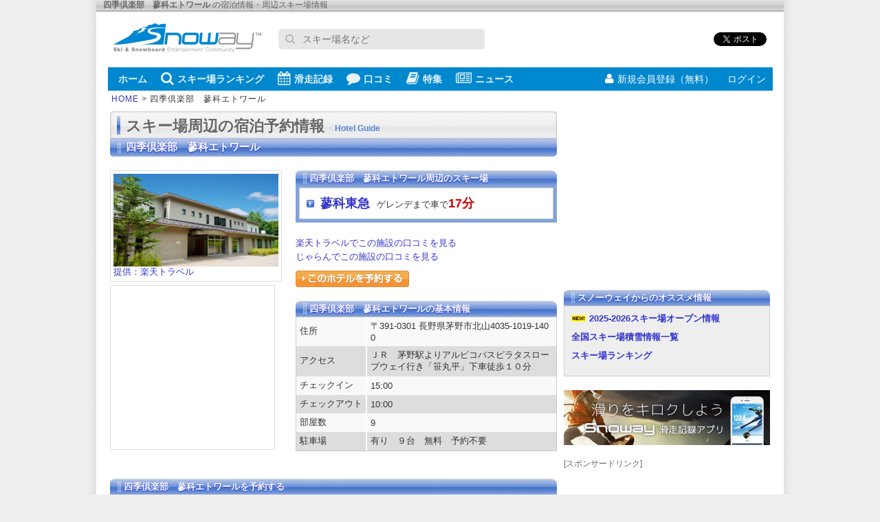

--- FILE ---
content_type: text/html; charset=UTF-8
request_url: https://snoway.jp/hotel/124310/
body_size: 6244
content:
<!DOCTYPE html PUBLIC "-//W3C//DTD XHTML 1.0 Transitional//EN" "http://www.w3.org/TR/xhtml1/DTD/xhtml1-transitional.dtd">
<html xmlns="http://www.w3.org/1999/xhtml" xml:lang="ja" lang="ja">
<head>
<meta http-equiv="Content-Type" content="text/html;charset=UTF-8" />
<title>四季倶楽部　蓼科エトワール : スキー場周辺の旅館・ペンション・ホテル - Snoway（スノーウェイ）</title>
<meta name="keywords" content="四季倶楽部　蓼科エトワール,スキー場周辺宿" />
<meta name="description" content="「四季倶楽部　蓼科エトワール」が予約できるサイトを紹介。「四季倶楽部　蓼科エトワール」周辺のスキー場も見つけることができます。" />
<style type="text/css">
@import "/css/screen.css";
@import "/css/hotel.css";
</style>
<script type="text/javascript" src="/js/gerande.js"></script>
</head>
<body>

<div id="snoway-wrap">
<div id="hdr-description"><p class="hdrDescription"><strong>四季倶楽部　蓼科エトワール</strong> の宿泊情報・周辺スキー場情報</p>
</div>
<div id="header">

<script async src="https://www.googletagmanager.com/gtag/js?id=UA-833105-1"></script>
<script>
 window.dataLayer = window.dataLayer || [];
 function gtag(){dataLayer.push(arguments);}
 gtag('js', new Date());
 gtag('config', 'UA-833105-1');
 gtag('config', 'G-9F6QQGSCLJ');
</script>


<script async='async' src='https://www.googletagservices.com/tag/js/gpt.js'></script>
<script>
  var googletag = googletag || {};
  googletag.cmd = googletag.cmd || [];
</script>
<script>
  googletag.cmd.push(function() {
    googletag.defineSlot('/5761041/snoway_all_position1_300x250', [300, 250], 'div-gpt-ad-1474562136329-0').addService(googletag.pubads());
    googletag.defineSlot('/5761041/snoway_all_position2_300x250', [300, 250], 'div-gpt-ad-1606717430742-0').addService(googletag.pubads());
    googletag.defineSlot('/5761041/snoway_all_position3_300x250', [300, 250], 'div-gpt-ad-1606717509324-0').addService(googletag.pubads());
    googletag.defineSlot('/5761041/snoway_all_300x80_pos1', [[300, 60], [300, 80]], 'div-gpt-ad-1474562136329-1').addService(googletag.pubads());
    googletag.defineSlot('/5761041/snoway_all_300x80_pos2', [[300, 60], [300, 80]], 'div-gpt-ad-1474562136329-2').addService(googletag.pubads());
    googletag.pubads().enableSingleRequest();
    googletag.enableServices();
  });
</script>

 <div class="headerTop">
    <div class="headerLogo"><a href="https://snoway.jp/"><img src="https://snoway.jp/img/sprite/v2.png" alt="スノーウェイ"></a></div>

    <form action='https://www.google.co.jp/search' method='get' class="headerSearch">
      <p class="inputText"><i class="fa fa-search"></i><input maxlength='255' name='q' size='31' type='text' value='' placeholder="スキー場名など"></p>
      <input name='ie' type='hidden' value='UTF-8'>
      <input name='oe' type='hidden' value='Shift_JIS'>
      <input name='hl' type='hidden' value='ja'>
      <input name='domains' type='hidden' value='snoway.jp'>
      <input name='sitesearch' type='hidden' value='snoway.jp'>
    </form>

    <ul class="headerSocial">
      <li><div class="fb-like" data-href="https://snoway.jp/" data-layout="button_count" data-action="like" data-show-faces="false" data-share="true"></div></li>
      <li><a href="https://b.hatena.ne.jp/entry/https://snoway.jp/" class="hatena-bookmark-button" data-hatena-bookmark-layout="simple-balloon" title="このエントリーをはてなブックマークに追加"><img src="https://b.st-hatena.com/images/entry-button/button-only@2x.png" alt="このエントリーをはてなブ
ックマークに追加" width="20" height="20" style="border: none;" /></a><script type="text/javascript" src="https://b.st-hatena.com/js/bookmark_button.js" charset="utf-8" async="async"></script></li>
      <li class="tw"><a href="https://twitter.com/share" class="twitter-share-button" data-url="https://snoway.jp/" data-lang="ja">ツイート</a>
      <script>!function(d,s,id){var js,fjs=d.getElementsByTagName(s)[0],p=/^http:/.test(d.location)?'http':'https';if(!d.getElementById(id)){js=d.createElement(s);js.id=id;js.src=p+'://platform.twitter.com/widgets.js';fjs.parentNode.insertBefore(js,fjs);}}(document, 'script', 'twitter-wjs');</script></li>
    </ul>
  </div>

  <div class="headerBtm">
    <div class="headerBtmInner">
      <nav id="globalNav">
        <ul>

          <li><a href="https://snoway.jp"><i class="fa fa-home"></i>ホーム</a></li>    
          <li><a href="https://snoway.jp/gelande/"><i class="fa fa-search"></i>スキー場ランキング</a></li>    
          <li><a href="https://snoway.jp/record/"><i class="fa fa-calendar"></i>滑走記録</a></li>
          <li><a href="https://snoway.jp/review/"><i class="fa fa-comment"></i>口コミ</a></li>
          <li><a href="https://mag.snoway.jp/" target="_blank" rel="noopener"><i class="fa fa-book"></i>特集</a></li>
          <li><a href="https://snoway.jp/news/"><i class="fa fa-newspaper-o"></i>ニュース</a></li>
        </ul>
      </nav>
            <ul id="headerLogin">
        <li class="join"><a href="/member/login.php"><i class="fa fa-user"></i>新規会員登録（無料）</a></li>
        <li class="login"><a href="/my/login/" rel="nofollow">ログイン<i class="fa fa-signin"></i></a></li>
      </ul>
          </div>
  </div>

  <div id="pankuzu"><a href="/">HOME</a> &gt; 四季倶楽部　蓼科エトワール</div>
</div>

<div id="maincontent" class="clear">
<div id="main">
  <h1 id="ttl1">スキー場周辺の宿泊予約情報<span>Hotel Guide</span></h1>
  <h2 id="ttl2">四季倶楽部　蓼科エトワール</h2>

  <div class="section clear">
    <div class="hoL">
      <p class="hoImg mb5"><a href="https://hb.afl.rakuten.co.jp/hgc/0b8af5ec.97ff697b.0b8af5ed.f06517fd/?pc=https%3A%2F%2Ftravel.rakuten.co.jp%2FHOTEL%2F136872%2F136872.html&link_type=text&ut=eyJwYWdlIjoidXJsIiwidHlwZSI6InRleHQiLCJjb2wiOjF9" rel="nofollow sponsored noopener" target="_blank"><img src="https://img.travel.rakuten.co.jp/share/HOTEL/136872/136872.jpg" alt="四季倶楽部　蓼科エトワール" width="240" /><br>提供：楽天トラベル</a></p>
      <div class="hoImg taC" id="gmap" style="width:230px;height:230px"><iframe width="230" height="230" frameborder="0" style="border:0" src="https://www.google.com/maps/embed/v1/place?q=36.05225,138.2683&key=AIzaSyAbbUN17jVTQ18nFFc2Yh-WgTtLl_chiLY" allowfullscreen></iframe></div>
    </div>
    <div class="hoR">
      <div class="section">
        <h3 class="ttlR380">四季倶楽部　蓼科エトワール周辺のスキー場</h3>
        <div class="boxK">
          <div class="boxKin">
            <ul class="moyori">
              <li class="end"><strong class="name"><a href="/gelande/10174/">蓼科東急</a></strong>ゲレンデまで車で<strong class="str140">17分</strong></li>
            </ul>
          </div>
        </div>
      </div>
      <div class="section">
        <p class="mb10"></p>

          <p class="mb10"><a href="https://hb.afl.rakuten.co.jp/hgc/0b8af5ec.97ff697b.0b8af5ed.f06517fd/?pc=https%3A%2F%2Ftravel.rakuten.co.jp%2FHOTEL%2F136872%2Freview.html&link_type=text&ut=eyJwYWdlIjoidXJsIiwidHlwZSI6InRleHQiLCJjb2wiOjF9" rel="nofollow sponsored noopener" target="_blank">楽天トラベルでこの施設の口コミを見る</a><br />
<a href="//ck.jp.ap.valuecommerce.com/servlet/referral?sid=2337474&pid=881426043&vc_url=https%3A%2F%2Fwww.jalan.net%2Fyad320358%2Fkuchikomi%2F" target="_blank" rel="nofollow sponsored noopener">じゃらんでこの施設の口コミを見る</a>

        <p><a href="#reserve"><img src="/img/common/btn/btn_reserve_hotel.gif" alt="このホテルを予約する" /></a></p>
      </div>
  <div class="section">
    <h3 class="ttlR380">四季倶楽部　蓼科エトワールの基本情報</h3>
    <div class="ttlBoxN">
      <table border="0" cellpadding="0" cellspacing="0" width="100%" class="stripeTable2">
      <tr>
        <th>住所</th>
        <td>〒391-0301 長野県茅野市北山4035-1019-1400</td>
      </tr>
      
      <tr>
        <th class="check">アクセス</th>
        <td class="check">ＪＲ　茅野駅よりアルピコバスピラタスロープウェイ行き「笹丸平」下車徒歩１０分</td>
      </tr>
      <tr>
        <th>チェックイン</th>
        <td>15:00</td>
      </tr>
      <tr>
        <th class="check">チェックアウト</th>
        <td class="check">10:00</td>
      </tr>
      <tr>
        <th>部屋数</th>
        <td>9</td>
      </tr>
      <tr>
        <th class="check">駐車場</th>
        <td class="check">有り　９台　無料　予約不要</td>
      </tr>
      </table>
    </div>
  </div>

    </div>
  </div>


  <div class="section">
    <a name="reserve" id="reserve"></a>
    <h3 class="ttlR650">四季倶楽部　蓼科エトワールを予約する</h3>
    <div class="boxK">
      <div class="boxKin">
          <p class="mb10"><a href="https://hb.afl.rakuten.co.jp/hgc/0b8af5ec.97ff697b.0b8af5ed.f06517fd/?pc=https%3A%2F%2Ftravel.rakuten.co.jp%2FHOTEL%2F136872%2F136872.html&link_type=text&ut=eyJwYWdlIjoidXJsIiwidHlwZSI6InRleHQiLCJjb2wiOjF9"  rel="nofollow sponsored noopener" target="_blank">四季倶楽部　蓼科エトワールを楽天トラベルで予約</a></p>
        <form name="myForm" method="post">

          <span class="nW"><input type="checkbox" name="hr004" value="320358" checked="checked" /><a href="//ck.jp.ap.valuecommerce.com/servlet/referral?sid=2337474&pid=881426040&vc_url=https%3A%2F%2Fwww.jalan.net%2Fyad320358%2F" rel="nofollow sponsored noopener" target="_blank">&nbsp;じゃらん</a></span>







          <input class="ml10" type="image" src="/img/common/btn/btn_reserve_all.gif" onclick="clicksearch(this.form);return false;" />
        </form>
      </div>
    </div>
  </div>

  <div class="section mb10">※ご予約はリンクされた宿泊予約サイト内にて行えます。スノーウェイでは予約等販売業務を行なっておりません。<br />
※情報更新の時間的変化やタイミング等の理由により、宿泊予約サイトの情報と相違が発生することがあります。予約の際は必ず宿泊予約サイトの情報をご確認ください。<br /></div>


  <div class="section">
    <a name="reserve" id="reserve"></a>
    <h3 class="ttlR650">蓼科東急周辺のその他のホテル</h3>
    <div class="ttlBoxC">
      <ul class="clear">
        <li class="hLi">
          <ul>
            <li class="hImage"><img src="https://img.travel.rakuten.co.jp/share/HOTEL/521/521.jpg" alt="蓼科東急リゾート" width="100" /></li>
            <li><a href="/hotel/102037/">蓼科東急リゾート</a></li>
            <li>ゲレンデ徒歩<strong class="str120">2分</strong></li>
            <li class="hReserve"><img src="/img/common/icn/icn_reserve.gif" alt="予約" /><a href="//ck.jp.ap.valuecommerce.com/servlet/referral?sid=2337474&pid=887632925&vc_url=https%3A%2F%2Fwww.jtb.co.jp%2Fkokunai_hotel%2Fhtl%2F5175014%2Fplan%2F%3Futm_source%3Dvcdom%26utm_medium%3Daffiliate" target="_blank" rel="nofollow sponsored noopener">JTB</a> <a href="https://hb.afl.rakuten.co.jp/hgc/0b8af5ec.97ff697b.0b8af5ed.f06517fd/?pc=https%3A%2F%2Ftravel.rakuten.co.jp%2FHOTEL%2F521%2Freview.html&link_type=text&ut=eyJwYWdlIjoidXJsIiwidHlwZSI6InRleHQiLCJjb2wiOjF9" target="_blank" rel="nofollow sponsored noopener">楽天</a> <a href="//ck.jp.ap.valuecommerce.com/servlet/referral?sid=2337474&pid=881426040&vc_url=https%3A%2F%2Fwww.jalan.net%2Fyad327482%2F" target="_blank" rel="nofollow sponsored noopener">じゃらん </a>            <a href="//ck.jp.ap.valuecommerce.com/servlet/referral?sid=2337474&pid=883152495&vc_url=https%3A%2F%2Fyado.knt.co.jp%2Fps%2Fplanlist.jsp%3Ftc%3D1375%26ydcd%3D" target="_blank" rel="nofollow sponsored noopener">KNT!</a>             <a href="//ck.jp.ap.valuecommerce.com/servlet/referral?sid=2337474&pid=883518234&vc_url=https%3A%2F%2Fwww.rurubu.travel%2Fhotel-detail%2F5175014.html%3Futm_source%3Dvaluecommerce%26utm_medium%3Daffiliate" target="_blank"  rel="nofollow sponsored noopener">るるぶ</a>            
            </li>
          </ul>
        </li>
        <li class="hLi">
          <ul>
            <li class="hImage"><img src="https://img.travel.rakuten.co.jp/share/HOTEL/67480/67480.jpg" alt="ホテルハーヴェスト蓼科" width="100" /></li>
            <li><a href="/hotel/122840/">ホテルハーヴェスト蓼科</a></li>
            <li>ゲレンデ徒歩<strong class="str120">5分</strong></li>
            <li class="hReserve"><img src="/img/common/icn/icn_reserve.gif" alt="予約" /><a href="https://hb.afl.rakuten.co.jp/hgc/0b8af5ec.97ff697b.0b8af5ed.f06517fd/?pc=https%3A%2F%2Ftravel.rakuten.co.jp%2FHOTEL%2F67480%2Freview.html&link_type=text&ut=eyJwYWdlIjoidXJsIiwidHlwZSI6InRleHQiLCJjb2wiOjF9" target="_blank" rel="nofollow sponsored noopener">楽天</a> <a href="//ck.jp.ap.valuecommerce.com/servlet/referral?sid=2337474&pid=881426040&vc_url=https%3A%2F%2Fwww.jalan.net%2Fyad337957%2F" target="_blank" rel="nofollow sponsored noopener">じゃらん </a>                                    
            </li>
          </ul>
        </li>
        <li class="hLi">
          <ul>
            <li class="hImage"><img src="https://img.travel.rakuten.co.jp/share/HOTEL/2392/2392.jpg" alt="ペンション　クロイツェル " width="100" /></li>
            <li><a href="/hotel/105814/">ペンション　クロイツェル </a></li>
            <li>ゲレンデ車で<strong class="str120">3分</strong></li>
            <li class="hReserve"><img src="/img/common/icn/icn_reserve.gif" alt="予約" /><a href="https://hb.afl.rakuten.co.jp/hgc/0b8af5ec.97ff697b.0b8af5ed.f06517fd/?pc=https%3A%2F%2Ftravel.rakuten.co.jp%2FHOTEL%2F2392%2Freview.html&link_type=text&ut=eyJwYWdlIjoidXJsIiwidHlwZSI6InRleHQiLCJjb2wiOjF9" target="_blank" rel="nofollow sponsored noopener">楽天</a> <a href="//ck.jp.ap.valuecommerce.com/servlet/referral?sid=2337474&pid=881426040&vc_url=https%3A%2F%2Fwww.jalan.net%2Fyad341265%2F" target="_blank" rel="nofollow sponsored noopener">じゃらん </a>                                    
            </li>
          </ul>
        </li>
        <li class="hLi">
          <ul>
            <li class="hImage"><img src="https://img.travel.rakuten.co.jp/share/HOTEL/3163/3163.jpg" alt="無料貸切　露天風呂の宿　蓼科壱番館 " width="100" /></li>
            <li><a href="/hotel/106274/">無料貸切　露天風呂の宿　蓼科壱番館 </a></li>
            <li>ゲレンデ車で<strong class="str120">3分</strong></li>
            <li class="hReserve"><img src="/img/common/icn/icn_reserve.gif" alt="予約" /><a href="https://hb.afl.rakuten.co.jp/hgc/0b8af5ec.97ff697b.0b8af5ed.f06517fd/?pc=https%3A%2F%2Ftravel.rakuten.co.jp%2FHOTEL%2F3163%2Freview.html&link_type=text&ut=eyJwYWdlIjoidXJsIiwidHlwZSI6InRleHQiLCJjb2wiOjF9" target="_blank" rel="nofollow sponsored noopener">楽天</a> <a href="//ck.jp.ap.valuecommerce.com/servlet/referral?sid=2337474&pid=881426040&vc_url=https%3A%2F%2Fwww.jalan.net%2Fyad322987%2F" target="_blank" rel="nofollow sponsored noopener">じゃらん </a>                                    
            </li>
          </ul>
        </li>
        <li class="hLi">
          <ul>
            <li class="hImage"><img src="https://img.travel.rakuten.co.jp/share/HOTEL/104684/104684.jpg" alt="Ｂｉｇ　Ｗｅｅｋ蓼科" width="100" /></li>
            <li><a href="/hotel/124084/">Ｂｉｇ　Ｗｅｅｋ蓼科</a></li>
            <li>ゲレンデ車で<strong class="str120">3分</strong></li>
            <li class="hReserve"><img src="/img/common/icn/icn_reserve.gif" alt="予約" /><a href="https://hb.afl.rakuten.co.jp/hgc/0b8af5ec.97ff697b.0b8af5ed.f06517fd/?pc=https%3A%2F%2Ftravel.rakuten.co.jp%2FHOTEL%2F104684%2Freview.html&link_type=text&ut=eyJwYWdlIjoidXJsIiwidHlwZSI6InRleHQiLCJjb2wiOjF9" target="_blank" rel="nofollow sponsored noopener">楽天</a> <a href="//ck.jp.ap.valuecommerce.com/servlet/referral?sid=2337474&pid=881426040&vc_url=https%3A%2F%2Fwww.jalan.net%2Fyad383920%2F" target="_blank" rel="nofollow sponsored noopener">じゃらん </a>                                    
            </li>
          </ul>
        </li>
      </ul>
    </div>
  </div>

 <div class="section">
    <h3 class="ttlR650">スキー場周辺の旅館・ホテル予約サイト紹介</h3>
    <div class="boxK">
      <div class="boxKin">
        <table border="0" cellpadding="0" cellspacing="0" class="reserveSite">
        <tr>
          <th><a href="https://hb.afl.rakuten.co.jp/hgc/0b8af5ec.97ff697b.0b8af5ed.f06517fd/?pc=https%3A%2F%2Ftravel.rakuten.co.jp%2Fski%2F&link_type=text&ut=eyJwYWdlIjoidXJsIiwidHlwZSI6InRleHQiLCJjb2wiOjF9" target="_blank" rel="nofollow sponsored noopener"><img src="/img/common/rakuten_logo.gif" border="0"></a></th>
          <td><a href="https://hb.afl.rakuten.co.jp/hgc/0b8af5ec.97ff697b.0b8af5ed.f06517fd/?pc=https%3A%2F%2Ftravel.rakuten.co.jp%2Fski%2F&link_type=text&ut=eyJwYWdlIjoidXJsIiwidHlwZSI6InRleHQiLCJjb2wiOjF9" target="_blank" rel="nofollow sponsored noopener">楽天トラベルで<br>スキー場周辺の宿を探す＞＞</a></td>
          <th><a href="//ck.jp.ap.valuecommerce.com/servlet/referral?sid=2337474&pid=887632984&vc_url=https%3A%2F%2Fwww.jalan.net%2Ftheme%2Fski%2F" target="_blank" rel="nofollow"><img src="/img/common/jaran_logo.gif" alt="じゃらん" /></a></th>
          <td><a href="//ck.jp.ap.valuecommerce.com/servlet/referral?sid=2337474&pid=887632984&vc_url=https%3A%2F%2Fwww.jalan.net%2Ftheme%2Fski%2F" target="_blank" rel="nofollow">じゃらんで<br>スキー場周辺の宿を探す＞＞</a></td>
        </tr>
        <tr>
          <th><a href="//ck.jp.ap.valuecommerce.com/servlet/referral?sid=2337474&pid=887632925&vc_url=https%3A%2F%2Fwww.jtb.co.jp%2Fkokunai%2Fpromotion%2Ftheme%2Fski%2F%3Futm_source%3Dvcdom%26utm_medium%3Daffiliate" target="_blank" rel="nofollow sponsored noopener"><img src="/img/common/jtb_logo.gif" alt="JTB" /></a></th>
          <td><a href="//ck.jp.ap.valuecommerce.com/servlet/referral?sid=2337474&pid=887632925&vc_url=https%3A%2F%2Fwww.jtb.co.jp%2Fkokunai%2Fpromotion%2Ftheme%2Fski%2F%3Futm_source%3Dvcdom%26utm_medium%3Daffiliate" target="_blank" rel="nofollow sponsored noopener">JTBで<br>スキー場周辺の宿を探す＞＞</a></td>
          <th><a href="//ck.jp.ap.valuecommerce.com/servlet/referral?sid=2337474&pid=887632996" target="_blank" rel="nofollow sponsored noopener"><img src="/img/common/rurubu_logo.gif" alt="るるぶトラベル" /></a></th>
          <td><a href="//ck.jp.ap.valuecommerce.com/servlet/referral?sid=2337474&pid=887632996" target="_blank" rel="nofollow sponsored noopener" >るるぶトラベルで<br>スキー場周辺の宿を探す＞＞</a></td>
        </tr>
        <tr>
          <th><a href="//ck.jp.ap.valuecommerce.com/servlet/referral?sid=2337474&pid=883152495&vc_url=https%3A%2F%2Fwww.knt.co.jp%2Fyado%2F" target="_blank"  rel="nofollow sponsored noopener"><img src="/img/common/yadotoru_logo.gif" alt="宿とるオンライン" /></a></th>
          <td><a href="//ck.jp.ap.valuecommerce.com/servlet/referral?sid=2337474&pid=883152495&vc_url=https%3A%2F%2Fwww.knt.co.jp%2Fyado%2F" target="_blank"  rel="nofollow sponsored noopener">knt!近畿日本ツーリストで<br>スキー場周辺の宿を探す＞＞</a></td>
        </tr>
        </table>
      </div>
    </div>
  </div>


  <div class="section">
<h2 class="ttlSS">[スポンサードリンク]</h2>
<!-- /5761041/snoway_all_position3_300x250 -->
<div id='div-gpt-ad-1606717509324-0' style='width: 300px; height: 250px;'>
  <script>
    googletag.cmd.push(function() { googletag.display('div-gpt-ad-1606717509324-0'); });
  </script>
</div>

  </div>


</div>
<div id="sub">
<div class="mb10">
<!-- /5761041/snoway_all_position1_300x250 -->
<div id='div-gpt-ad-1474562136329-0' style='height:250px; width:300px;'>
<script>
googletag.cmd.push(function() { googletag.display('div-gpt-ad-1474562136329-0'); });
</script>
</div>
</div>










<div class="mb20">
  <h2 class="ttlR300">スノーウェイからのオススメ情報</h2>
  <div class="ttlBox">
    <ul>
    <li class="mb10"><img src="https://snoway.jp/img/common/icn/new.gif" alt="new!" class="mr5" /><strong><a href="https://snoway.jp/gelande/open/">2025-2026スキー場オープン情報</a></strong></li>
    <li class="mb10"><strong><a href="https://snoway.jp/snowfall/">全国スキー場積雪情報一覧</a></strong></li> 
   <li class="mb10"><strong><a href="https://snoway.jp/gelande/">スキー場ランキング</a></strong></li>
    </ul>
  </div>
</div>

<div class="mb20">
<a target="_blank" href="https://snoway.jp/lp/record/" onclick="_gaq.push(['_trackEvent','feature','rusutsu','topic7']);"><img src="https://snoway.jp/img/v2/ad/snoway_300x80_04.png" alt="Snoway滑走記録アプリ" width="300" height="80"></a>
</div>







<div class="mb10">
<h2 class="ttlSS">[スポンサードリンク]</h2>
<!-- /5761041/snoway_all_position2_300x250 -->
<div id='div-gpt-ad-1606717430742-0' style='width: 300px; height: 250px;'>
  <script>
    googletag.cmd.push(function() { googletag.display('div-gpt-ad-1606717430742-0'); });
  </script>
</div>
</div>




</div>
</div>



<div id="footer-link">
 <ul>
    <li><a href="https://snoway.jp">ホーム</a></li><li><a href="https://snoway.jp/gelande/">スキー場ランキング</a></li><li><a href="https://snoway.jp/record/">滑走記録</a></li><li><a href="https://snoway.jp/review/">口コミ</a></li><li><a href="https://snoway.jp/magazine/">スノーウェイマガジン</a></li><li><a href="https://snoway.jp/news/">ニュース</a></li><li><a href="https://snoway.jp/gelande/open/">オープン情報</a></li><li class="end"><a href="https://snoway.jp/snowfall/">積雪情報</a></li></ul>
  <ul>
    <li><a href="https://snoway.jp/st/company/">会社概要</a></li><li><a href="https://snoway.jp/st/contract/">利用規約</a></li><li><a href="https://snoway.jp/st/privacy/">プライバシーポリシー</a></li></li><li><a href="https://snoway.jp/inquiry/">お問い合わせ</a></li><li><a href="https://snoway.jp/st/sitemap/">サイトマップ</a></li>
  </ul>
</div>
<div id="footer">
  <address id="ftr-bar">copyright (C) snoway.jp All rights are reserved.</address>    
</div>

<script src="https://snoway.jp/js/dist/v2/common.js"></script>
<script type="text/javascript" src="https://apis.google.com/js/plusone.js">

  {lang: 'ja'}

</script>

</div>
</body>
</html>


--- FILE ---
content_type: text/html; charset=utf-8
request_url: https://www.google.com/recaptcha/api2/aframe
body_size: 252
content:
<!DOCTYPE HTML><html><head><meta http-equiv="content-type" content="text/html; charset=UTF-8"></head><body><script nonce="SkNHAhHVQJXtCOGLxHEU0A">/** Anti-fraud and anti-abuse applications only. See google.com/recaptcha */ try{var clients={'sodar':'https://pagead2.googlesyndication.com/pagead/sodar?'};window.addEventListener("message",function(a){try{if(a.source===window.parent){var b=JSON.parse(a.data);var c=clients[b['id']];if(c){var d=document.createElement('img');d.src=c+b['params']+'&rc='+(localStorage.getItem("rc::a")?sessionStorage.getItem("rc::b"):"");window.document.body.appendChild(d);sessionStorage.setItem("rc::e",parseInt(sessionStorage.getItem("rc::e")||0)+1);localStorage.setItem("rc::h",'1769140852142');}}}catch(b){}});window.parent.postMessage("_grecaptcha_ready", "*");}catch(b){}</script></body></html>

--- FILE ---
content_type: text/css
request_url: https://snoway.jp/css/hotel.css
body_size: 829
content:
@charset "UTF-8";

/* ======================================================

　ファイル名：hotel.css
　概要：ホテル/hotel/のCSSに関する記述をしています

====================================================== */


/* -------------------------------------------------------
 * レイアウト
 * ----------------------------------------------------- */

.geL{
	float: left;
	width: 250px;
}
.geR{
	float: right;
	width: 380px;
}

.hoL{
	float: left;
	width: 250px;
}
.hoR{
	float: right;
	width: 380px;
}
.plaL{
	float: left;
	width: 400px;
	padding: 4px;
	border: 1px solid #ddd;
}
.plaR{
	float: right;
	width: 200px;
}


.section{
	margin-bottom: 20px;
}
.hoR p{
	line-height: 160%;
}

/* -------------------------------------------------------
 * ボックス
 * ----------------------------------------------------- */


/* -------------------------------------------------------
 * EACH
 * ----------------------------------------------------- */

.hoImg{
	border: 1px solid #ddd;
	padding: 4px;
	width: 240px;
}
.moyori li{
	background: transparent url(/img/common/icon-arrow.gif) no-repeat left center;
	padding: 0 0 0 20px;
	margin-bottom: 5px;
}
.moyori li.end{
	margin-bottom: 0;
}
.moyori li strong.name{
	font-size: 140%;
	margin-right: 10px;
}
.otokuTtl{
	color: #999;
	margin-bottom: 5px;
	font-size: 120%;
}
.otokuTbl th{
	padding: 5px;
}
.otokuTbl td{
	padding: 5px 20px 5px 5px;
}
.otokuTbl li{
	background: transparent url(/img/common/icon-arrow.gif) no-repeat left center;
	padding: 2px 0 2px 20px;
}



/* -------------------------------------------------------
 * ホテル
 * ----------------------------------------------------- */

.hLi{
	width: 110px;
	margin: 0 8px 0 7px;
	float: left;
}
* html body .hLi{
	margin: 0 6px 0 6px;
}
.hLi li{
	margin-bottom: 5px;
}
.hImage{
	border: 1px solid #ddd;
	padding: 4px;
}
.hImage img{
	vertical-align: bottom;
}
.hReserve img{
	vertical-align: middle;
	margin-right: 5px;
}


/* -------------------------------------------------------
 * TOP
 * ----------------------------------------------------- */
.popularArea li{
	float: left;
	padding: 5px 5px;
	white-space: nowrap;
}
.reserveSite th{
	padding: 5px 5px 10px 10px;
	width: 1%;
}
.reserveSite td{
	padding: 5px 10px 10px 5px;
	width: 49%;
}


/* -------------------------------------------------------
 * ETC
 * ----------------------------------------------------- */

.str120{
	color: #cc0000;
	font-size: 120%;
}
.str140{
	color: #cc0000;
	font-size: 140%;
}

